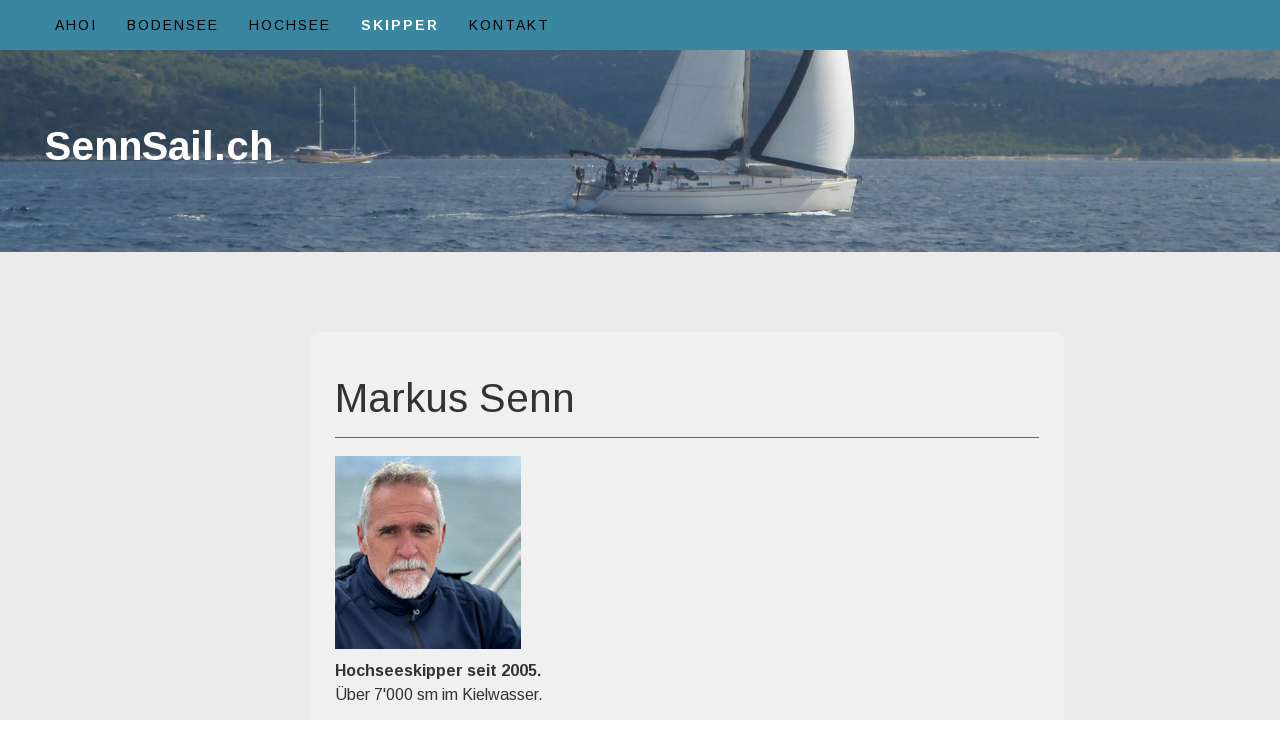

--- FILE ---
content_type: text/html; charset=UTF-8
request_url: https://www.sennsail.ch/skipper/
body_size: 8727
content:
<!DOCTYPE html>
<html lang="de-DE"><head>
    <meta charset="utf-8"/>
    <link rel="dns-prefetch preconnect" href="https://u.jimcdn.com/" crossorigin="anonymous"/>
<link rel="dns-prefetch preconnect" href="https://assets.jimstatic.com/" crossorigin="anonymous"/>
<link rel="dns-prefetch preconnect" href="https://image.jimcdn.com" crossorigin="anonymous"/>
<link rel="dns-prefetch preconnect" href="https://fonts.jimstatic.com" crossorigin="anonymous"/>
<meta name="viewport" content="width=device-width, initial-scale=1"/>
<meta http-equiv="X-UA-Compatible" content="IE=edge"/>
<meta name="description" content=""/>
<meta name="robots" content="index, follow, archive"/>
<meta property="st:section" content=""/>
<meta name="generator" content="Jimdo Creator"/>
<meta name="twitter:title" content="Markus Senn"/>
<meta name="twitter:description" content="Hochseeskipper seit 2005. Über 7'000 sm im Kielwasser. Mitglied: SSCRo Segel Sport Club Romanshorn (Präsident seit 19.9.2014) www.sscro.com CCS Cruising Club Schweiz Swiss Sailing Nautische Ausbildung / Lizenzen: 31.07.1997 Kroatisches Küstenpatent 03.07.2003 D Schein Segelschiff binnen 03.09.2005 A Schein Motorboot binnen 12.11.2005 Skipperkurs CCS 02.11.2007 Überführung Mallorca &amp;gt; Gibraltar &amp;gt; Lanzarote 18.01.2008 Funk-Ausweis SRC 28.01.2008 CCS Hochseeausweis 17.05.2008 Manövertörn Einrumpf, Kroatien 12.10.2013 Manövertörn Katamaran, Kroatien Eigenes Segelschiff (Hanse 355) auf dem Bodensee (Romanshorn)."/>
<meta name="twitter:card" content="summary_large_image"/>
<meta property="og:url" content="http://www.sennsail.ch/skipper/"/>
<meta property="og:title" content="Markus Senn"/>
<meta property="og:description" content="Hochseeskipper seit 2005. Über 7'000 sm im Kielwasser. Mitglied: SSCRo Segel Sport Club Romanshorn (Präsident seit 19.9.2014) www.sscro.com CCS Cruising Club Schweiz Swiss Sailing Nautische Ausbildung / Lizenzen: 31.07.1997 Kroatisches Küstenpatent 03.07.2003 D Schein Segelschiff binnen 03.09.2005 A Schein Motorboot binnen 12.11.2005 Skipperkurs CCS 02.11.2007 Überführung Mallorca &amp;gt; Gibraltar &amp;gt; Lanzarote 18.01.2008 Funk-Ausweis SRC 28.01.2008 CCS Hochseeausweis 17.05.2008 Manövertörn Einrumpf, Kroatien 12.10.2013 Manövertörn Katamaran, Kroatien Eigenes Segelschiff (Hanse 355) auf dem Bodensee (Romanshorn)."/>
<meta property="og:type" content="website"/>
<meta property="og:locale" content="de_DE"/>
<meta property="og:site_name" content="SennSail"/>
<meta name="twitter:image" content="https://image.jimcdn.com/app/cms/image/transf/none/path/sf99c31700fb0cdcc/image/i8343db35eb082917/version/1750150261/image.jpg"/>
<meta property="og:image" content="https://image.jimcdn.com/app/cms/image/transf/none/path/sf99c31700fb0cdcc/image/i8343db35eb082917/version/1750150261/image.jpg"/>
<meta property="og:image:width" content="1659"/>
<meta property="og:image:height" content="1146"/>
<meta property="og:image:secure_url" content="https://image.jimcdn.com/app/cms/image/transf/none/path/sf99c31700fb0cdcc/image/i8343db35eb082917/version/1750150261/image.jpg"/><title>Markus Senn - SennSail</title>
<link rel="shortcut icon" href="https://u.jimcdn.com/cms/o/sf99c31700fb0cdcc/img/favicon.png?t=1388179564"/>
    <link rel="alternate" type="application/rss+xml" title="Blog" href="https://www.sennsail.ch/rss/blog"/>    
<link rel="canonical" href="https://www.sennsail.ch/skipper/"/>

        <script src="https://assets.jimstatic.com/ckies.js.7c38a5f4f8d944ade39b.js"></script>

        <script src="https://assets.jimstatic.com/cookieControl.js.b05bf5f4339fa83b8e79.js"></script>
    <script>window.CookieControlSet.setToOff();</script>

    <style>html,body{margin:0}.hidden{display:none}.n{padding:5px}#cc-website-title a {text-decoration: none}.cc-m-image-align-1{text-align:left}.cc-m-image-align-2{text-align:right}.cc-m-image-align-3{text-align:center}</style>

        <link href="https://u.jimcdn.com/cms/o/sf99c31700fb0cdcc/layout/dm_de25110458a173626cda4d84d1186bd3/css/layout.css?t=1713274442" rel="stylesheet" type="text/css" id="jimdo_layout_css"/>
<script>     /* <![CDATA[ */     /*!  loadCss [c]2014 @scottjehl, Filament Group, Inc.  Licensed MIT */     window.loadCSS = window.loadCss = function(e,n,t){var r,l=window.document,a=l.createElement("link");if(n)r=n;else{var i=(l.body||l.getElementsByTagName("head")[0]).childNodes;r=i[i.length-1]}var o=l.styleSheets;a.rel="stylesheet",a.href=e,a.media="only x",r.parentNode.insertBefore(a,n?r:r.nextSibling);var d=function(e){for(var n=a.href,t=o.length;t--;)if(o[t].href===n)return e.call(a);setTimeout(function(){d(e)})};return a.onloadcssdefined=d,d(function(){a.media=t||"all"}),a};     window.onloadCSS = function(n,o){n.onload=function(){n.onload=null,o&&o.call(n)},"isApplicationInstalled"in navigator&&"onloadcssdefined"in n&&n.onloadcssdefined(o)}     /* ]]> */ </script>     <script>
// <![CDATA[
onloadCSS(loadCss('https://assets.jimstatic.com/web.css.cba479cb7ca5b5a1cac2a1ff8a34b9db.css') , function() {
    this.id = 'jimdo_web_css';
});
// ]]>
</script>
<link href="https://assets.jimstatic.com/web.css.cba479cb7ca5b5a1cac2a1ff8a34b9db.css" rel="preload" as="style"/>
<noscript>
<link href="https://assets.jimstatic.com/web.css.cba479cb7ca5b5a1cac2a1ff8a34b9db.css" rel="stylesheet"/>
</noscript>
    <script>
    //<![CDATA[
        var jimdoData = {"isTestserver":false,"isLcJimdoCom":false,"isJimdoHelpCenter":false,"isProtectedPage":false,"cstok":"","cacheJsKey":"7093479d026ccfbb48d2a101aeac5fbd70d2cc12","cacheCssKey":"7093479d026ccfbb48d2a101aeac5fbd70d2cc12","cdnUrl":"https:\/\/assets.jimstatic.com\/","minUrl":"https:\/\/assets.jimstatic.com\/app\/cdn\/min\/file\/","authUrl":"https:\/\/a.jimdo.com\/","webPath":"https:\/\/www.sennsail.ch\/","appUrl":"https:\/\/a.jimdo.com\/","cmsLanguage":"de_DE","isFreePackage":false,"mobile":false,"isDevkitTemplateUsed":true,"isTemplateResponsive":true,"websiteId":"sf99c31700fb0cdcc","pageId":1070973076,"packageId":3,"shop":{"deliveryTimeTexts":{"1":"1 - 3 Tage Lieferzeit","2":"3 - 5 Tage Lieferzeit","3":"5 - 8 Tage Lieferzeit"},"checkoutButtonText":"Ausgew\u00e4hlt","isReady":false,"currencyFormat":{"pattern":"\u00a4 #,##0.00;\u00a4-#,##0.00","convertedPattern":"$ #,##0.00","symbols":{"GROUPING_SEPARATOR":" ","DECIMAL_SEPARATOR":".","CURRENCY_SYMBOL":"CHF"}},"currencyLocale":"de_CH"},"tr":{"gmap":{"searchNotFound":"Die angegebene Adresse konnte nicht gefunden werden.","routeNotFound":"Die Anfahrtsroute konnte nicht berechnet werden. M\u00f6gliche Gr\u00fcnde: Die Startadresse ist zu ungenau oder zu weit von der Zieladresse entfernt."},"shop":{"checkoutSubmit":{"next":"N\u00e4chster Schritt","wait":"Bitte warten"},"paypalError":"Da ist leider etwas schiefgelaufen. Bitte versuche es erneut!","cartBar":"Zum Warenkorb","maintenance":"Dieser Shop ist vor\u00fcbergehend leider nicht erreichbar. Bitte probieren Sie es sp\u00e4ter noch einmal.","addToCartOverlay":{"productInsertedText":"Der Artikel wurde dem Warenkorb hinzugef\u00fcgt.","continueShoppingText":"Weiter einkaufen","reloadPageText":"neu laden"},"notReadyText":"Dieser Shop ist noch nicht vollst\u00e4ndig eingerichtet.","numLeftText":"Mehr als {:num} Exemplare dieses Artikels sind z.Z. leider nicht verf\u00fcgbar.","oneLeftText":"Es ist leider nur noch ein Exemplar dieses Artikels verf\u00fcgbar."},"common":{"timeout":"Es ist ein Fehler aufgetreten. Die von dir ausgew\u00e4hlte Aktion wurde abgebrochen. Bitte versuche es in ein paar Minuten erneut."},"form":{"badRequest":"Es ist ein Fehler aufgetreten: Die Eingaben konnten leider nicht \u00fcbermittelt werden. Bitte versuche es sp\u00e4ter noch einmal!"}},"jQuery":"jimdoGen002","isJimdoMobileApp":false,"bgConfig":{"id":19024476,"type":"picture","options":{"fixed":true},"images":[{"id":5395135576,"url":"https:\/\/image.jimcdn.com\/app\/cms\/image\/transf\/dimension=2000x1500:format=jpg\/path\/sf99c31700fb0cdcc\/backgroundarea\/ida432cd4707c06e3\/version\/1487705110\/image.jpg","altText":"","focalPointX":64.0833435059000038336307625286281108856201171875,"focalPointY":97.1084410886000028995113098062574863433837890625}]},"bgFullscreen":null,"responsiveBreakpointLandscape":767,"responsiveBreakpointPortrait":480,"copyableHeadlineLinks":false,"tocGeneration":false,"googlemapsConsoleKey":false,"loggingForAnalytics":false,"loggingForPredefinedPages":false,"isFacebookPixelIdEnabled":false,"userAccountId":"d5a9d35c-b908-47c0-a348-bf71097c0bc8"};
    // ]]>
</script>

     <script> (function(window) { 'use strict'; var regBuff = window.__regModuleBuffer = []; var regModuleBuffer = function() { var args = [].slice.call(arguments); regBuff.push(args); }; if (!window.regModule) { window.regModule = regModuleBuffer; } })(window); </script>
    <script src="https://assets.jimstatic.com/web.js.24f3cfbc36a645673411.js" async="true"></script>
    <script src="https://assets.jimstatic.com/at.js.62588d64be2115a866ce.js"></script>
        <script src="https://api.dmp.jimdo-server.com/designs/352/versions/2.0/assets/js/headroom.js" async="true"></script>
        <meta name="google-site-verification" content="C_68OHeLd_NH_nhjbkP55HaFO4NCgzq6ywuvvX9gJIE"/>
    
</head>

<body class="body cc-page j-m-gallery-styles j-m-video-styles j-m-hr-styles j-m-header-styles j-m-text-styles j-m-emotionheader-styles j-m-htmlCode-styles j-m-rss-styles j-m-form-styles-disabled j-m-table-styles j-m-textWithImage-styles j-m-downloadDocument-styles j-m-imageSubtitle-styles j-m-flickr-styles j-m-googlemaps-styles j-m-blogSelection-styles-disabled j-m-comment-styles j-m-jimdo-styles j-m-profile-styles j-m-guestbook-styles j-m-promotion-styles j-m-twitter-styles j-m-hgrid-styles j-m-shoppingcart-styles j-m-catalog-styles j-m-product-styles-disabled j-m-facebook-styles j-m-sharebuttons-styles j-m-formnew-styles-disabled j-m-callToAction-styles j-m-turbo-styles j-m-spacing-styles j-m-googleplus-styles j-m-dummy-styles j-m-search-styles j-m-booking-styles j-m-socialprofiles-styles j-footer-styles cc-pagemode-default cc-content-parent" id="page-1070973076">

<div id="cc-inner" class="cc-content-parent">

<!-- _navigation.sass -->
<input type="checkbox" id="jtpl-mobile-navigation__checkbox" class="jtpl-mobile-navigation__checkbox"/><!-- END _navigation.sass --><!-- _main.sass --><div class="jtpl-main cc-content-parent">

  <!-- _background-area.sass -->
  <div class="jtpl-background-area" background-area="fullscreen"></div>
  <!-- END _background-area.sass -->

  <!-- _mobile-navigation.sass -->
  <nav class="jtpl-mobile-navigation"><label for="jtpl-mobile-navigation__checkbox" class="jtpl-mobile-navigation__label navigation-colors navigation-colors--transparency">
      <span class="jtpl-mobile-navigation__borders navigation-colors__menu-icon"></span>
    </label>

    <div class="jtpl-mobile-navigation__inner navigation-colors navigation-colors--transparency">
      <div data-container="navigation"><div class="j-nav-variant-nested"><ul class="cc-nav-level-0 j-nav-level-0"><li id="cc-nav-view-1070967076" class="jmd-nav__list-item-0 j-nav-has-children"><a href="/" data-link-title="Ahoi">Ahoi</a><span data-navi-toggle="cc-nav-view-1070967076" class="jmd-nav__toggle-button"></span><ul class="cc-nav-level-1 j-nav-level-1"><li id="cc-nav-view-1694904176" class="jmd-nav__list-item-1"><a href="/ahoi/2024-blog/" data-link-title="2024 Blog">2024 Blog</a></li><li id="cc-nav-view-1692908376" class="jmd-nav__list-item-1"><a href="/ahoi/2023-blog/" data-link-title="2023 Blog">2023 Blog</a></li><li id="cc-nav-view-1690980776" class="jmd-nav__list-item-1"><a href="/ahoi/2022-blog/" data-link-title="2022 Blog">2022 Blog</a></li><li id="cc-nav-view-1687607476" class="jmd-nav__list-item-1"><a href="/ahoi/2021-blog/" data-link-title="2021 Blog">2021 Blog</a></li><li id="cc-nav-view-1684208276" class="jmd-nav__list-item-1"><a href="/ahoi/2020-blog/" data-link-title="2020 Blog">2020 Blog</a></li><li id="cc-nav-view-1675323876" class="jmd-nav__list-item-1"><a href="/ahoi/2019-blog/" data-link-title="2019 Blog">2019 Blog</a></li><li id="cc-nav-view-1639558776" class="jmd-nav__list-item-1"><a href="/ahoi/2019-karthagos-blog/" data-link-title="2019 Karthagos Blog">2019 Karthagos Blog</a></li></ul></li><li id="cc-nav-view-1139524776" class="jmd-nav__list-item-0 j-nav-has-children"><a href="/bodensee/" data-link-title="Bodensee">Bodensee</a><span data-navi-toggle="cc-nav-view-1139524776" class="jmd-nav__toggle-button"></span><ul class="cc-nav-level-1 j-nav-level-1"><li id="cc-nav-view-1683659676" class="jmd-nav__list-item-1"><a href="/bodensee/anreise/" data-link-title="Anreise">Anreise</a></li><li id="cc-nav-view-1683659576" class="jmd-nav__list-item-1"><a href="/bodensee/impressionen/" data-link-title="Impressionen">Impressionen</a></li><li id="cc-nav-view-1683659476" class="jmd-nav__list-item-1"><a href="/bodensee/preise/" data-link-title="Preise">Preise</a></li><li id="cc-nav-view-1683164976" class="jmd-nav__list-item-1"><a href="/bodensee/termine/" data-link-title="Termine">Termine</a></li></ul></li><li id="cc-nav-view-1061068876" class="jmd-nav__list-item-0 j-nav-has-children"><a href="/hochsee/" data-link-title="Hochsee">Hochsee</a><span data-navi-toggle="cc-nav-view-1061068876" class="jmd-nav__toggle-button"></span><ul class="cc-nav-level-1 j-nav-level-1"><li id="cc-nav-view-1695522576" class="jmd-nav__list-item-1"><a href="/hochsee/2026-sizilien/" data-link-title="2026 Sizilien">2026 Sizilien</a></li><li id="cc-nav-view-1693080976" class="jmd-nav__list-item-1"><a href="/hochsee/2025-calanques-de-marseille/" data-link-title="2025 Calanques de Marseille">2025 Calanques de Marseille</a></li><li id="cc-nav-view-1605336976" class="jmd-nav__list-item-1"><a href="/hochsee/2018-karibik-reiseblog/" data-link-title="2018 Karibik  Reiseblog">2018 Karibik  Reiseblog</a></li><li id="cc-nav-view-1568867776" class="jmd-nav__list-item-1"><a href="/hochsee/2017-kanaren/" data-link-title="2017 Kanaren">2017 Kanaren</a></li><li id="cc-nav-view-1462728576" class="jmd-nav__list-item-1"><a href="/hochsee/2017-turkey/" data-link-title="2017 Turkey">2017 Turkey</a></li><li id="cc-nav-view-1500351676" class="jmd-nav__list-item-1"><a href="/hochsee/2016-kroatien/" data-link-title="2016 Kroatien">2016 Kroatien</a></li><li id="cc-nav-view-1462728176" class="jmd-nav__list-item-1"><a href="/hochsee/2016-sardinien-korsika-reisebericht/" data-link-title="2016 Sardinien / Korsika, Reisebericht">2016 Sardinien / Korsika, Reisebericht</a></li><li id="cc-nav-view-1462728376" class="jmd-nav__list-item-1"><a href="/hochsee/2016-sardinien-korsika-revier/" data-link-title="2016 Sardinien / Korsika, Revier">2016 Sardinien / Korsika, Revier</a></li><li id="cc-nav-view-1401920376" class="jmd-nav__list-item-1"><a href="/hochsee/2014-karibik/" data-link-title="2014 Karibik">2014 Karibik</a></li><li id="cc-nav-view-1402539976" class="jmd-nav__list-item-1"><a href="/hochsee/2014-turkey/" data-link-title="2014 Turkey">2014 Turkey</a></li><li id="cc-nav-view-1400056476" class="jmd-nav__list-item-1"><a href="/hochsee/2014-schottland/" data-link-title="2014 Schottland">2014 Schottland</a></li><li id="cc-nav-view-1399571976" class="jmd-nav__list-item-1"><a href="/hochsee/2013-dänische-südsee/" data-link-title="2013 Dänische Südsee">2013 Dänische Südsee</a></li><li id="cc-nav-view-1405900076" class="jmd-nav__list-item-1"><a href="/hochsee/2013-venedig/" data-link-title="2013 Venedig">2013 Venedig</a></li><li id="cc-nav-view-1399571376" class="jmd-nav__list-item-1"><a href="/hochsee/2012-griechenland/" data-link-title="2012 Griechenland">2012 Griechenland</a></li><li id="cc-nav-view-1405894076" class="jmd-nav__list-item-1"><a href="/hochsee/2012-sardinien-korsika/" data-link-title="2012 Sardinien/Korsika">2012 Sardinien/Korsika</a></li><li id="cc-nav-view-1405893976" class="jmd-nav__list-item-1"><a href="/hochsee/2012-kanaren/" data-link-title="2012 Kanaren">2012 Kanaren</a></li><li id="cc-nav-view-1399571476" class="jmd-nav__list-item-1"><a href="/hochsee/2011-croatia-coast-cup/" data-link-title="2011 Croatia Coast Cup">2011 Croatia Coast Cup</a></li><li id="cc-nav-view-1405893876" class="jmd-nav__list-item-1"><a href="/hochsee/2011-schweden-finnland/" data-link-title="2011 Schweden/Finnland">2011 Schweden/Finnland</a></li><li id="cc-nav-view-1405893776" class="jmd-nav__list-item-1"><a href="/hochsee/2011-kanaren/" data-link-title="2011 Kanaren">2011 Kanaren</a></li><li id="cc-nav-view-1399571676" class="jmd-nav__list-item-1"><a href="/hochsee/2010-südtürkei/" data-link-title="2010 Südtürkei">2010 Südtürkei</a></li><li id="cc-nav-view-1405893676" class="jmd-nav__list-item-1"><a href="/hochsee/2010-sizilien/" data-link-title="2010 Sizilien">2010 Sizilien</a></li><li id="cc-nav-view-1402560476" class="jmd-nav__list-item-1"><a href="/hochsee/2009-kroatien/" data-link-title="2009 Kroatien">2009 Kroatien</a></li><li id="cc-nav-view-1399571876" class="jmd-nav__list-item-1"><a href="/hochsee/2008-schottland/" data-link-title="2008 Schottland">2008 Schottland</a></li></ul></li><li id="cc-nav-view-1070973076" class="jmd-nav__list-item-0 cc-nav-current j-nav-current jmd-nav__item--current"><a href="/skipper/" data-link-title="Skipper" class="cc-nav-current j-nav-current jmd-nav__link--current">Skipper</a></li><li id="cc-nav-view-1061069376" class="jmd-nav__list-item-0"><a href="/kontakt/" data-link-title="Kontakt">Kontakt</a></li></ul></div></div>
    </div>
  </nav><!-- END _mobile-navigation.sass --><!-- _navigation.sass --><nav class="jtpl-navigation navigation-colors"><div class="jtpl-navigation__inner alignment-options navigation-alignment">
      <div data-container="navigation"><div class="j-nav-variant-nested"><ul class="cc-nav-level-0 j-nav-level-0"><li id="cc-nav-view-1070967076" class="jmd-nav__list-item-0 j-nav-has-children"><a href="/" data-link-title="Ahoi">Ahoi</a><span data-navi-toggle="cc-nav-view-1070967076" class="jmd-nav__toggle-button"></span></li><li id="cc-nav-view-1139524776" class="jmd-nav__list-item-0 j-nav-has-children"><a href="/bodensee/" data-link-title="Bodensee">Bodensee</a><span data-navi-toggle="cc-nav-view-1139524776" class="jmd-nav__toggle-button"></span></li><li id="cc-nav-view-1061068876" class="jmd-nav__list-item-0 j-nav-has-children"><a href="/hochsee/" data-link-title="Hochsee">Hochsee</a><span data-navi-toggle="cc-nav-view-1061068876" class="jmd-nav__toggle-button"></span></li><li id="cc-nav-view-1070973076" class="jmd-nav__list-item-0 cc-nav-current j-nav-current jmd-nav__item--current"><a href="/skipper/" data-link-title="Skipper" class="cc-nav-current j-nav-current jmd-nav__link--current">Skipper</a></li><li id="cc-nav-view-1061069376" class="jmd-nav__list-item-0"><a href="/kontakt/" data-link-title="Kontakt">Kontakt</a></li></ul></div></div>
    </div>
  </nav><!-- END _navigation.sass --><!-- _header.sass --><div class="jtpl-header" background-area="stripe" background-area-default="">
    <div class="jtpl-header-inner alignment-options">
      <div class="jtpl-logo">
        
      </div>
      <div id="cc-website-title" class="cc-single-module-element"><div id="cc-m-8345176176" class="j-module n j-header"><a href="https://www.sennsail.ch/"><span class="cc-within-single-module-element j-website-title-content" id="cc-m-header-8345176176">SennSail.ch</span></a></div></div>
    </div>
  </div>
  <!-- END _header.sass -->

  <!-- _section-main.sass -->
  <div class="jtpl-section flex-background-options cc-content-parent">
    <div class="jtpl-section-main alignment-options cc-content-parent">

      <div class="jtpl-content content-options cc-content-parent">
        <!-- _breadcrumb.sass -->
        <nav class="jtpl-breadcrumb breadcrumb-options"><div data-container="navigation"><div class="j-nav-variant-breadcrumb"><ol itemscope="true" itemtype="http://schema.org/BreadcrumbList"><li itemscope="true" itemprop="itemListElement" itemtype="http://schema.org/ListItem" class="cc-nav-current j-nav-current"><a href="/skipper/" data-link-title="Skipper" itemprop="item" class="cc-nav-current j-nav-current"><span itemprop="name">Skipper</span></a><meta itemprop="position" content="1"/></li></ol></div></div>
        </nav><!-- END _breadcrumb.sass --><div id="content_area" data-container="content"><div id="content_start"></div>
        
        <div id="cc-matrix-1339049176"><div id="cc-m-5910603376" class="j-module n j-header "><h1 class="" id="cc-m-header-5910603376">Markus Senn</h1></div><div id="cc-m-8380356976" class="j-module n j-hr ">    <hr/>
</div><div id="cc-m-9448948076" class="j-module n j-imageSubtitle "><figure class="cc-imagewrapper cc-m-image-align-1">
<a href="javascript:;" rel="lightbox" data-href="https://image.jimcdn.com/app/cms/image/transf/dimension=origxorig:format=jpg/path/sf99c31700fb0cdcc/image/i520fc34730834049/version/1732776748/image.jpg"><img srcset="https://image.jimcdn.com/app/cms/image/transf/dimension=186x10000:format=jpg/path/sf99c31700fb0cdcc/image/i520fc34730834049/version/1732776748/image.jpg 186w, https://image.jimcdn.com/app/cms/image/transf/dimension=320x10000:format=jpg/path/sf99c31700fb0cdcc/image/i520fc34730834049/version/1732776748/image.jpg 320w, https://image.jimcdn.com/app/cms/image/transf/dimension=372x10000:format=jpg/path/sf99c31700fb0cdcc/image/i520fc34730834049/version/1732776748/image.jpg 372w" sizes="(min-width: 186px) 186px, 100vw" id="cc-m-imagesubtitle-image-9448948076" src="https://image.jimcdn.com/app/cms/image/transf/dimension=186x10000:format=jpg/path/sf99c31700fb0cdcc/image/i520fc34730834049/version/1732776748/image.jpg" alt="" class="" data-src-width="985" data-src-height="1023" data-src="https://image.jimcdn.com/app/cms/image/transf/dimension=186x10000:format=jpg/path/sf99c31700fb0cdcc/image/i520fc34730834049/version/1732776748/image.jpg" data-image-id="6241105776"/></a>    

</figure>

<div class="cc-clear"></div>
<script id="cc-m-reg-9448948076">// <![CDATA[

    window.regModule("module_imageSubtitle", {"data":{"imageExists":true,"hyperlink":"","hyperlink_target":"","hyperlinkAsString":"","pinterest":"0","id":9448948076,"widthEqualsContent":"0","resizeWidth":"186","resizeHeight":194},"variant":"default","selector":"#cc-m-9448948076","id":9448948076});
// ]]>
</script></div><div id="cc-m-9448886976" class="j-module n j-text "><p>
    <strong>Hochseeskipper seit 2005.</strong>
</p>

<p>
    Über 7'000 sm im Kielwasser.
</p>

<p>
     
</p>

<p>
    <strong>Mitglied:</strong>
</p>

<ul>
    <li>SSCRo Segel Sport Club Romanshorn<br/>
        (Präsident seit 19.9.2014) <a title="www.sscro.com" href="http://www.sscro.com" target="_blank">www.sscro.com</a>
    </li>

    <li>CCS Cruising Club Schweiz
    </li>

    <li>Swiss Sailing
    </li>
</ul>

<p>
     
</p>

<p>
    <strong>Nautische Ausbildung / Lizenzen:</strong>
</p>

<p>
     
</p>

<p>
    31.07.1997 Kroatisches Küstenpatent
</p>

<p>
    03.07.2003 D Schein Segelschiff binnen
</p>

<p>
    03.09.2005 A Schein Motorboot binnen
</p>

<p>
    12.11.2005 Skipperkurs CCS
</p>

<p>
    <span style="font-size: 1em;">02.11.2007 Überführung  Mallorca &gt; Gibraltar &gt; Lanzarote</span>
</p>

<p>
    18.01.2008 Funk-Ausweis SRC
</p>

<p>
    28.01.2008 CCS Hochseeausweis
</p>

<p style="text-align: left;">
    17.05.2008 Manövertörn Einrumpf, Kroatien
</p>

<p style="text-align: left;">
    <span style="font-size: 1em;">12.10.2013 Manövertörn Katamaran, Kroatien</span>
</p>

<p style="text-align: left;">
     
</p>

<p>
     
</p>

<p>
    Eigenes Segelschiff (Hanse 355) auf dem Bodensee (Romanshorn).
</p></div><div id="cc-m-7154012776" class="j-module n j-hr ">    <hr/>
</div><div id="cc-m-8922193976" class="j-module n j-text "><p>
    <strong>Reviererfahrung: </strong>
</p>

<ul>
    <li>Kroatien
    </li>

    <li>Italien
    </li>

    <li>Griechenland
    </li>

    <li>Südtürkei
    </li>

    <li>Balearen
    </li>

    <li>Kanarische Inseln
    </li>

    <li>Dänemark
    </li>

    <li>Schweden
    </li>

    <li>Finnland
    </li>

    <li>Schottland
    </li>

    <li>Karibik (Winward Islands, Grenada)
    </li>

    <li>Südfrankreich
    </li>
</ul></div><div id="cc-m-9460503276" class="j-module n j-imageSubtitle "><figure class="cc-imagewrapper cc-m-image-align-1 cc-m-width-maxed">
<a href="javascript:;" rel="lightbox" data-href="https://image.jimcdn.com/app/cms/image/transf/dimension=origxorig:format=jpg/path/sf99c31700fb0cdcc/image/i8343db35eb082917/version/1750150261/image.jpg"><img srcset="https://image.jimcdn.com/app/cms/image/transf/dimension=320x10000:format=jpg/path/sf99c31700fb0cdcc/image/i8343db35eb082917/version/1750150261/image.jpg 320w, https://image.jimcdn.com/app/cms/image/transf/dimension=640x10000:format=jpg/path/sf99c31700fb0cdcc/image/i8343db35eb082917/version/1750150261/image.jpg 640w, https://image.jimcdn.com/app/cms/image/transf/dimension=704x10000:format=jpg/path/sf99c31700fb0cdcc/image/i8343db35eb082917/version/1750150261/image.jpg 704w, https://image.jimcdn.com/app/cms/image/transf/dimension=960x10000:format=jpg/path/sf99c31700fb0cdcc/image/i8343db35eb082917/version/1750150261/image.jpg 960w, https://image.jimcdn.com/app/cms/image/transf/dimension=1280x10000:format=jpg/path/sf99c31700fb0cdcc/image/i8343db35eb082917/version/1750150261/image.jpg 1280w, https://image.jimcdn.com/app/cms/image/transf/dimension=1408x10000:format=jpg/path/sf99c31700fb0cdcc/image/i8343db35eb082917/version/1750150261/image.jpg 1408w" sizes="(min-width: 704px) 704px, 100vw" id="cc-m-imagesubtitle-image-9460503276" src="https://image.jimcdn.com/app/cms/image/transf/dimension=704x10000:format=jpg/path/sf99c31700fb0cdcc/image/i8343db35eb082917/version/1750150261/image.jpg" alt="" class="" data-src-width="1659" data-src-height="1146" data-src="https://image.jimcdn.com/app/cms/image/transf/dimension=704x10000:format=jpg/path/sf99c31700fb0cdcc/image/i8343db35eb082917/version/1750150261/image.jpg" data-image-id="6251700376"/></a>    

</figure>

<div class="cc-clear"></div>
<script id="cc-m-reg-9460503276">// <![CDATA[

    window.regModule("module_imageSubtitle", {"data":{"imageExists":true,"hyperlink":"","hyperlink_target":"","hyperlinkAsString":"","pinterest":"0","id":9460503276,"widthEqualsContent":"1","resizeWidth":"704","resizeHeight":487},"variant":"default","selector":"#cc-m-9460503276","id":9460503276});
// ]]>
</script></div><div id="cc-m-7174536776" class="j-module n j-hr ">    <hr/>
</div><div id="cc-m-8922196576" class="j-module n j-text "><p>
    Beruflicher Werdegang:
</p>

<ul>
    <li>Lehre als Tiefbauzeichner
    </li>

    <li>Studium Bauingenieur HTL
    </li>

    <li>Nachdiplomstudium ganzheitliches<br/>
        Management HWV
    </li>

    <li>Eingetragen im REG A der SIA
    </li>
</ul>

<p>
     
</p>

<p>
    Geschäftsführer<br/>
    <strong>Ingenieurbüro Senn AG</strong>  <a href="http://www.ingsenn.ch" target="_blank">www.ingsenn.ch</a>
</p>

<p>
     
</p></div><div id="cc-m-7154012876" class="j-module n j-hr ">    <hr/>
</div></div>
        
        </div>
      </div>

      <!-- _section-aside.sass -->
      <aside class="jtpl-section-aside"><nav class="jtpl-subnavigation subnavigation-colors"><div data-container="navigation"><div class="j-nav-variant-nested"></div></div>
        </nav><div class="jtpl-sidebar sidebar-options">
          <div data-container="sidebar"><div id="cc-matrix-1327955876"></div></div>
        </div>
      </aside><!-- END _section-aside.sass -->
</div>
  </div>
  <!-- END _section-main.sass -->

  <!-- footer.sass -->
  <div class="jtpl-footer footer-options">
    <div class="jtpl-footer__inner alignment-options">
      <div id="contentfooter" data-container="footer">

    
    <div class="j-meta-links">
        <a href="/about/">Impressum</a> | <a href="//www.sennsail.ch/j/privacy">Datenschutz</a> | <a href="/sitemap/">Sitemap</a><br/>©SennSail    </div>

    <div class="j-admin-links">
            
    <span class="loggedout">
        <a rel="nofollow" id="login" href="/login">Anmelden</a>
    </span>

<span class="loggedin">
    <a rel="nofollow" id="logout" target="_top" href="https://cms.e.jimdo.com/app/cms/logout.php">
        Abmelden    </a>
    |
    <a rel="nofollow" id="edit" target="_top" href="https://a.jimdo.com/app/auth/signin/jumpcms/?page=1070973076">Bearbeiten</a>
</span>
        </div>

    
</div>

    </div>
  </div>
  <!-- END footer.sass -->

  <!-- _cart.sass -->
  <div class="jtpl-cart">
    
  </div>
  <!-- END _cart.sass -->

</div>
<!-- END _main.sass -->

</div>
    <ul class="cc-FloatingButtonBarContainer cc-FloatingButtonBarContainer-right hidden">

                    <!-- scroll to top button -->
            <li class="cc-FloatingButtonBarContainer-button-scroll">
                <a href="javascript:void(0);" title="Nach oben scrollen">
                    <span>Nach oben scrollen</span>
                </a>
            </li>
            <script>// <![CDATA[

    window.regModule("common_scrolltotop", []);
// ]]>
</script>    </ul>
    <script type="text/javascript">
//<![CDATA[
addAutomatedTracking('creator.website', track_anon);
//]]>
</script>
    
<div id="loginbox" class="hidden">

    <div id="loginbox-header">

    <a class="cc-close" title="Dieses Element zuklappen" href="#">zuklappen</a>

    <div class="c"></div>

</div>

<div id="loginbox-content">

        <div id="resendpw"></div>

        <div id="loginboxOuter"></div>
    </div>
</div>
<div id="loginbox-darklayer" class="hidden"></div>
<script>// <![CDATA[

    window.regModule("web_login", {"url":"https:\/\/www.sennsail.ch\/","pageId":1070973076});
// ]]>
</script>




</body>
</html>


--- FILE ---
content_type: text/css; charset=UTF-8
request_url: https://u.jimcdn.com/cms/o/sf99c31700fb0cdcc/layout/dm_de25110458a173626cda4d84d1186bd3/css/layout.css?t=1713274442
body_size: 6418
content:
@import url(https://fonts.jimstatic.com/css?family=Arimo:400,400italic,700,700italic&subset=latin,latin-ext,cyrillic);@import url("https://fonts.jimstatic.com/css?family=Arimo%3Aregular%7CArimo%3Aregular%7CArimo%3Aregular%7CArimo%3Aregular%7CArimo%3Aregular%7CArimo%3Aregular%7CArimo%3Aregular&subset=latin");.jtpl-mobile-navigation__borders:before, .jtpl-mobile-navigation__borders:after, .jtpl-mobile-navigation__checkbox:checked + .jtpl-main .jtpl-mobile-navigation__borders:before, .jtpl-mobile-navigation__checkbox:checked + .jtpl-main .jtpl-mobile-navigation__borders:after, .jtpl-mobile-navigation__borders, .jtpl-mobile-navigation__checkbox:checked + .jtpl-main .jtpl-mobile-navigation__borders{border-radius:1000px;border-top-style:solid;display:block}.jtpl-mobile-navigation__borders:before, .jtpl-mobile-navigation__borders:after, .jtpl-mobile-navigation__checkbox:checked + .jtpl-main .jtpl-mobile-navigation__borders:before, .jtpl-mobile-navigation__checkbox:checked + .jtpl-main .jtpl-mobile-navigation__borders:after{content:'';position:absolute;width:100%}.jtpl-mobile-navigation__checkbox:checked + .jtpl-main .jtpl-mobile-navigation__borders:before, .jtpl-mobile-navigation__checkbox:checked + .jtpl-main .jtpl-mobile-navigation__borders:after{-ms-transform-origin:center center;transform-origin:center center}.jtpl-mobile-navigation__inner .jmd-nav__toggle-button{box-sizing:border-box}.jtpl-mobile-navigation__inner .jmd-nav__toggle-button:before, .jtpl-mobile-navigation__inner .jmd-nav__toggle-button:after{clear:both;content:"";display:table}fieldset{border:0;margin:0;padding:0}figure,p{margin:0}a:link img,
a:visited
img{border:0}html{font-size:62.5%;-webkit-text-size-adjust:100%;-ms-text-size-adjust:100%}.jtpl-main{font-size:16px;line-height:1.5}.j-module h1, .j-module h2, .j-module .j-rss h1, .j-rss .j-module h1, .j-module h3, .j-module .j-rss .rssFeedTitle, .j-rss .j-module .rssFeedTitle, .j-module h4,
.j-static-page h1,
.j-static-page h2,
.j-static-page .j-rss h1, .j-rss
.j-static-page h1,
.j-static-page h3,
.j-static-page .j-rss .rssFeedTitle, .j-rss
.j-static-page .rssFeedTitle,
.j-static-page
h4{word-wrap:break-word}.j-module h1,
.j-module .j-website-title-content,
.j-static-page h1,
.j-static-page .j-website-title-content{word-wrap:break-word}@media (max-width: 767px){.j-module h1,
.j-module .j-website-title-content,
.j-static-page h1,
.j-static-page .j-website-title-content{font-size:30px !important}}@media (max-width: 767px){.j-module h2, .j-module .j-rss h1, .j-rss .j-module h1,
.j-static-page h2,
.j-static-page .j-rss h1, .j-rss
.j-static-page
h1{font-size:26px !important}}@media (max-width: 767px){.j-module h3, .j-module .j-rss .rssFeedTitle, .j-rss .j-module .rssFeedTitle,
.j-static-page h3,
.j-static-page .j-rss .rssFeedTitle, .j-rss
.j-static-page
.rssFeedTitle{font-size:22px !important}}@media (max-width: 767px){.j-module .cc-shop-product-desc h4,
.j-static-page .cc-shop-product-desc
h4{font-size:19px !important}}.j-module a:link,
.j-module a:visited,
.jtpl-footer a:link,
.jtpl-footer a:visited,
.jtpl-static-page a:link,
.jtpl-static-page a:visited{color:#3986A0;transition:color 0.3s ease-in}.j-module a:link img,
.j-module a:visited img,
.jtpl-footer a:link img,
.jtpl-footer a:visited img,
.jtpl-static-page a:link img,
.jtpl-static-page a:visited
img{border:0}.j-module a:hover,
.j-module a:active,
.j-module a:focus,
.jtpl-footer a:hover,
.jtpl-footer a:active,
.jtpl-footer a:focus,
.jtpl-static-page a:hover,
.jtpl-static-page a:active,
.jtpl-static-page a:focus{color:#81817e}.j-static-page h1, .j-static-page h2, .j-static-page .j-rss h1, .j-rss .j-static-page h1, .j-static-page h3, .j-static-page .j-rss .rssFeedTitle, .j-rss .j-static-page .rssFeedTitle, .j-static-page h4,
.jtpl-footer h1,
.jtpl-footer h2,
.jtpl-footer .j-rss h1, .j-rss
.jtpl-footer h1,
.jtpl-footer h3,
.jtpl-footer .j-rss .rssFeedTitle, .j-rss
.jtpl-footer .rssFeedTitle,
.jtpl-footer h4,
.j-module h1,
.j-module h2,
.j-module .j-rss h1, .j-rss
.j-module h1,
.j-module h3,
.j-module .j-rss .rssFeedTitle, .j-rss
.j-module .rssFeedTitle,
.j-module
h4{margin:0}.j-static-page h1,
.jtpl-footer h1,
.j-module
h1{font-size:40px;font-size:4rem;line-height:1.05}.j-static-page h2, .j-static-page .j-rss h1, .j-rss .j-static-page h1,
.jtpl-footer h2,
.jtpl-footer .j-rss h1, .j-rss
.jtpl-footer h1,
.j-module h2,
.j-module .j-rss h1, .j-rss
.j-module
h1{font-size:32px;font-size:3.2rem;line-height:1.25}.j-static-page h3, .j-static-page .j-rss .rssFeedTitle, .j-rss .j-static-page .rssFeedTitle,
.jtpl-footer h3,
.jtpl-footer .j-rss .rssFeedTitle, .j-rss
.jtpl-footer .rssFeedTitle,
.j-module h3,
.j-module .j-rss .rssFeedTitle, .j-rss
.j-module
.rssFeedTitle{font-size:24px;font-size:2.4rem;line-height:1.25}.jtpl-main{font-size:16px;line-height:1.5;font-family:"Arimo",Helvetica,Arial,sans-serif;color:#333332}.j-product .cc-shop-addtocard, .skiptoform a:link,
.skiptoform a:visited, .blogselection .blogreadmore,
.blogselection .comment, .j-comment input[type="submit"], .commententry input[type="submit"], .j-downloadDocument .cc-m-download-link, .j-formnew input[type="submit"], .j-newsletterbox input[type="submit"], .j-rss br + a[target="_blank"], .j-googlemaps .cc-map-route-submit button, .j-callToAction .j-calltoaction-link-style-1, .j-callToAction .j-calltoaction-link-style-2, .j-callToAction .j-calltoaction-link-style-3,.j-checkout__button{box-sizing:border-box;margin:15px
0;padding:10px
15px;display:inline-block;font-family:inherit;text-align:center;font-size:16px;font-size:1.6rem;line-height:1.5;border:1px
solid #3986A0;cursor:pointer}.j-product .cc-shop-addtocard:link, .skiptoform a:link, .blogselection .blogreadmore:link,
.blogselection .comment:link, .j-comment input[type="submit"]:link, .commententry input[type="submit"]:link, .j-downloadDocument .cc-m-download-link:link, .j-formnew input[type="submit"]:link, .j-newsletterbox input[type="submit"]:link, .j-rss br + a[target="_blank"]:link, .j-googlemaps .cc-map-route-submit button:link, .j-callToAction .j-calltoaction-link-style-1:link, .j-callToAction .j-calltoaction-link-style-2:link, .j-callToAction .j-calltoaction-link-style-3:link, .j-checkout__button:link, .j-product .cc-shop-addtocard:visited,
.skiptoform a:visited, .blogselection .blogreadmore:visited,
.blogselection .comment:visited, .j-comment input[type="submit"]:visited, .commententry input[type="submit"]:visited, .j-downloadDocument .cc-m-download-link:visited, .j-formnew input[type="submit"]:visited, .j-newsletterbox input[type="submit"]:visited, .j-rss br + a[target="_blank"]:visited, .j-googlemaps .cc-map-route-submit button:visited, .j-callToAction .j-calltoaction-link-style-1:visited, .j-callToAction .j-calltoaction-link-style-2:visited, .j-callToAction .j-calltoaction-link-style-3:visited,.j-checkout__button:visited{color:white;text-decoration:none;background-color:#3986A0;transition:background-color 0.3s ease-out, border-color 0.3s ease-out, color 0.3s ease-out}.j-product .cc-shop-addtocard:hover, .skiptoform a:hover:link,
.skiptoform a:hover:visited, .blogselection .blogreadmore:hover,
.blogselection .comment:hover, .j-comment input[type="submit"]:hover, .commententry input[type="submit"]:hover, .j-downloadDocument .cc-m-download-link:hover, .j-formnew input[type="submit"]:hover, .j-newsletterbox input[type="submit"]:hover, .j-rss br + a[target="_blank"]:hover, .j-googlemaps .cc-map-route-submit button:hover, .j-callToAction .j-calltoaction-link-style-1:hover, .j-callToAction .j-calltoaction-link-style-2:hover, .j-callToAction .j-calltoaction-link-style-3:hover, .j-checkout__button:hover, .j-product .cc-shop-addtocard:active, .skiptoform a:active:link,
.skiptoform a:active:visited, .blogselection .blogreadmore:active,
.blogselection .comment:active, .j-comment input[type="submit"]:active, .commententry input[type="submit"]:active, .j-downloadDocument .cc-m-download-link:active, .j-formnew input[type="submit"]:active, .j-newsletterbox input[type="submit"]:active, .j-rss br + a[target="_blank"]:active, .j-googlemaps .cc-map-route-submit button:active, .j-callToAction .j-calltoaction-link-style-1:active, .j-callToAction .j-calltoaction-link-style-2:active, .j-callToAction .j-calltoaction-link-style-3:active, .j-checkout__button:active, .j-product .cc-shop-addtocard:focus, .skiptoform a:focus:link,
.skiptoform a:focus:visited, .blogselection .blogreadmore:focus,
.blogselection .comment:focus, .j-comment input[type="submit"]:focus, .commententry input[type="submit"]:focus, .j-downloadDocument .cc-m-download-link:focus, .j-formnew input[type="submit"]:focus, .j-newsletterbox input[type="submit"]:focus, .j-rss br + a[target="_blank"]:focus, .j-googlemaps .cc-map-route-submit button:focus, .j-callToAction .j-calltoaction-link-style-1:focus, .j-callToAction .j-calltoaction-link-style-2:focus, .j-callToAction .j-calltoaction-link-style-3:focus,.j-checkout__button:focus{background-color:#5d5d5d;border-color:#5d5d5d;color:white}.j-comment textarea,
.j-comment input[type="text"],
.j-comment input[type="date"], .commententry textarea,
.commententry input[type="text"],
.commententry input[type="date"], .j-formnew .cc-m-form-view-sortable input[type="text"],
.j-formnew .cc-m-form-view-sortable input[type="date"],
.j-formnew .cc-m-form-view-sortable input[type="email"],
.j-formnew .cc-m-form-view-sortable textarea, .j-newsletterbox input[type="email"], .j-googlemaps .cc-map-route-start,.j-checkout__input-field{box-sizing:border-box;padding:10px;transition:border-color 0.3s ease-in-out;font-size:16px;font-size:1.6rem;line-height:1.5;background-color:white;border:1px
solid #333332;color:#333332;font-family:inherit;text-shadow:1px 1px 0 white}.j-comment textarea:hover,
.j-comment input[type="text"]:hover,
.j-comment input[type="date"]:hover, .commententry textarea:hover,
.commententry input[type="text"]:hover,
.commententry input[type="date"]:hover, .j-formnew .cc-m-form-view-sortable input[type="text"]:hover,
.j-formnew .cc-m-form-view-sortable input[type="date"]:hover,
.j-formnew .cc-m-form-view-sortable input[type="email"]:hover,
.j-formnew .cc-m-form-view-sortable textarea:hover, .j-newsletterbox input[type="email"]:hover, .j-googlemaps .cc-map-route-start:hover, .j-checkout__input-field:hover, .j-comment textarea:focus,
.j-comment input[type="text"]:focus,
.j-comment input[type="date"]:focus, .commententry textarea:focus,
.commententry input[type="text"]:focus,
.commententry input[type="date"]:focus, .j-formnew .cc-m-form-view-sortable input[type="text"]:focus,
.j-formnew .cc-m-form-view-sortable input[type="date"]:focus,
.j-formnew .cc-m-form-view-sortable input[type="email"]:focus,
.j-formnew .cc-m-form-view-sortable textarea:focus, .j-newsletterbox input[type="email"]:focus, .j-googlemaps .cc-map-route-start:focus, .j-checkout__input-field:focus, .j-comment textarea:active,
.j-comment input[type="text"]:active,
.j-comment input[type="date"]:active, .commententry textarea:active,
.commententry input[type="text"]:active,
.commententry input[type="date"]:active, .j-formnew .cc-m-form-view-sortable input[type="text"]:active,
.j-formnew .cc-m-form-view-sortable input[type="date"]:active,
.j-formnew .cc-m-form-view-sortable input[type="email"]:active,
.j-formnew .cc-m-form-view-sortable textarea:active, .j-newsletterbox input[type="email"]:active, .j-googlemaps .cc-map-route-start:active,.j-checkout__input-field:active{border-color:#3986A0;outline:none}.jtpl-breadcrumb a:link, .jtpl-footer__inner a:link, .jtpl-subnavigation a:link, .jtpl-breadcrumb a:visited, .jtpl-footer__inner a:visited, .jtpl-subnavigation a:visited{color:#3986A0;transition:color 0.3s ease-in}.jtpl-breadcrumb a:link img, .jtpl-footer__inner a:link img, .jtpl-subnavigation a:link img, .jtpl-breadcrumb a:visited img, .jtpl-footer__inner a:visited img, .jtpl-subnavigation a:visited
img{border:0}.jtpl-breadcrumb a:hover, .jtpl-footer__inner a:hover, .jtpl-subnavigation a:hover, .jtpl-breadcrumb a:active, .jtpl-footer__inner a:active, .jtpl-subnavigation a:active, .jtpl-breadcrumb a:focus, .jtpl-footer__inner a:focus, .jtpl-subnavigation a:focus{color:#81817e}.jtpl-breadcrumb{margin-bottom:20px;padding-left:5px}.jtpl-breadcrumb:before,.jtpl-breadcrumb:after{clear:both;content:"";display:table}.jtpl-breadcrumb
ol{list-style:none;margin:0;padding:0}.jtpl-breadcrumb ol
li{float:left}.jtpl-breadcrumb ol li:last-child a:link:after,
.jtpl-breadcrumb ol li:last-child a:visited:after{content:""}.jtpl-breadcrumb ol li:only-child{display:none}.jtpl-breadcrumb ol a:link,
.jtpl-breadcrumb ol a:visited{display:block;padding:5px
5px 5px 0;text-decoration:none}.jtpl-breadcrumb ol a:link:after,
.jtpl-breadcrumb ol a:visited:after{content:"\00bb";padding-left:3px}.jtpl-background-area{position:fixed;height:100vh;width:100vw;top:0;left:0;z-index:-1}.jtpl-cart{position:absolute}.jtpl-cart .j-cart{position:fixed;top:0;right:0;line-height:3em;transition:top 0.3s ease-out, right 0.3s ease-out}@media (max-width: 991px){.jtpl-cart .j-cart{line-height:3.5em}}@media (max-width: 991px){.jtpl-cart .j-cart:hover .j-cart--hover-popup{display:none}}.jtpl-cart .j-cart-icon{padding:0
20px;height:50px}@media (max-width: 991px){.jtpl-cart .j-cart-icon{background-color:rgba(23, 23, 23, 0.6);color:#fff;height:60px}}.jtpl-cart .j-cart-wrapper-link{background-color:transparent !important}.jtpl-footer{width:100%}.jtpl-footer__inner{box-sizing:border-box;padding:20px;border-radius:10px;margin-top:1px}@media (min-width: 992px){.jtpl-footer__inner{max-width:1024px;padding:40px
20px}.jtpl-footer__inner:before,.jtpl-footer__inner:after{clear:both;content:"";display:table}}.jtpl-header{box-sizing:border-box;padding:80px
20px 40px 20px;width:100%;position:relative}@media (min-width: 992px){.jtpl-header{position:relative;z-index:6;padding:120px
40px 80px}}.jtpl-logo a
img{max-height:300px}@media (min-width: 992px){.jtpl-header-inner{max-width:1024px}}.j-website-title-content{font-size:40px;font-size:4rem;line-height:1.05;color:#3986A0;text-align:center}.jtpl-navigation{display:none;position:fixed;top:0;left:0;z-index:10;box-sizing:border-box;width:100%;min-height:50px;padding:0
40px;background-color:#171717;text-align:left;transition:opacity 0.3s ease-out}@media (min-width: 992px){.jtpl-navigation{display:block}}.jtpl-navigation
ul{padding:0;margin:0}.jtpl-navigation .j-nav-level-0
li{display:inline-block;font-weight:400;letter-spacing:2px;position:relative}.jtpl-navigation a:link,
.jtpl-navigation a:visited{display:block;padding:11px
15px 10px 15px;font-size:14px;line-height:28px;color:#81817e;letter-spacing:2px;text-decoration:none;text-transform:uppercase;text-align:left;transition:background-color 0.3s ease-out, color 0.3s ease-out}.jtpl-navigation a:hover,
.jtpl-navigation a:focus,
.jtpl-navigation a:active{background-color:transparent;color:white}.jtpl-navigation .j-nav-current > a:link,
.jtpl-navigation .j-nav-current > a:visited,
.jtpl-navigation .j-nav-parent > a:link,
.jtpl-navigation .j-nav-parent>a:visited{color:white;font-weight:bold}.jtpl-navigation__inner{max-width:1024px}.jtpl-subnavigation{display:none}@media (min-width: 992px){.jtpl-subnavigation{display:block;border-radius:10px}.jtpl-subnavigation
ul{list-style:none;margin:0;padding:0}.jtpl-subnavigation a:link,
.jtpl-subnavigation a:visited{border-radius:5px;display:block;margin:0
0 10px;padding:10px
20px;word-wrap:break-word;text-decoration:none;transition:color 0.3s ease-in, background-color 0.3s ease-in}.jtpl-subnavigation a:hover,
.jtpl-subnavigation a:active,
.jtpl-subnavigation a:focus,
.jtpl-subnavigation .j-nav-current > a:link,
.jtpl-subnavigation .j-nav-current>a:visited{background-color:#f6f6f6;background-color:rgba(246, 246, 246, 0.5)}.jtpl-subnavigation .j-nav-level-1{margin-bottom:20px;padding:15px
0}.jtpl-subnavigation .j-nav-level-2 a:link,
.jtpl-subnavigation .j-nav-level-2 a:visited{padding:10px
20px 10px 35px}}.jtpl-mobile-navigation{width:100%;position:fixed;top:0;z-index:10}@media (min-width: 992px){.jtpl-mobile-navigation{display:none}}.jtpl-mobile-navigation__inner{display:none;position:absolute;background-color:#171717;top:0;left:0;z-index:10;width:100%;height:100%;overflow-y:auto;box-sizing:border-box;padding:80px
20px 40px 20px;text-align:left;transition:opacity 0.3s ease-out;border-bottom-width:4px;border-bottom-style:inset;border-bottom-color:#969696;border-bottom-color:rgba(255, 255, 255, 0.5)}.jtpl-mobile-navigation__inner .jmd-nav__toggle-button{width:42px;width:4.2rem;height:42px;height:4.2rem;position:absolute;right:0;outline:0;cursor:pointer;border:none;background-color:rgba(120, 120, 120, 0.3);-webkit-tap-highlight-color:transparent;text-align:center;display:block;border-radius:0;top:0}@media (min-width: 992px){.jtpl-mobile-navigation__inner .jmd-nav__toggle-button{display:none}}.jtpl-mobile-navigation__inner .jmd-nav__toggle-button:before{-ms-transform:rotate(180deg);transform:rotate(180deg)}.jtpl-mobile-navigation__inner .jmd-nav__toggle-button:after{-ms-transform:rotate(90deg);transform:rotate(90deg)}.jtpl-mobile-navigation__inner .jmd-nav__toggle-button:before, .jtpl-mobile-navigation__inner .jmd-nav__toggle-button:after{content:"";position:absolute;border-radius:0;width:18.9px;width:1.89rem;height:2px;height:0.2rem;left:11.55px;left:1.155rem;top:20px;top:2rem;background-color:white;transition:all 0.3s ease-in-out}.jtpl-mobile-navigation__inner .jmd-nav__item--last-opened > .jmd-nav__toggle-button:before, .jtpl-mobile-navigation__inner .jmd-nav__item--last-opened>.jmd-nav__toggle-button:after{-ms-transform:rotate(0deg);transform:rotate(0deg)}@media (min-width: 992px){.jtpl-mobile-navigation__inner{display:none}}.jtpl-mobile-navigation__inner
ul{box-sizing:border-box;padding:0;margin:0}.jtpl-mobile-navigation__inner
li{position:relative;display:block}.jtpl-mobile-navigation__inner .j-nav-has-children>ul{display:none}.jtpl-mobile-navigation__inner .j-nav-has-children .jmd-nav__toggle-button{top:6px;right:0}.jtpl-mobile-navigation__inner .jmd-nav__item--last-opened>ul{display:block}.jtpl-mobile-navigation__inner a:link,
.jtpl-mobile-navigation__inner a:visited{display:block;border-bottom:1px solid rgba(100, 100, 100, 0.25);letter-spacing:2px;text-decoration:none;text-transform:uppercase;text-align:left;word-break:break-all;background-color:transparent;transition:background-color 0.3s ease-out, color 0.3s ease-out;color:#81817e}.jtpl-mobile-navigation__inner a:hover,
.jtpl-mobile-navigation__inner a:focus,
.jtpl-mobile-navigation__inner a:active{background-color:transparent;color:white}.jtpl-mobile-navigation__inner .j-nav-current > a:link,
.jtpl-mobile-navigation__inner .j-nav-current > a:visited,
.jtpl-mobile-navigation__inner .j-nav-parent > a:link,
.jtpl-mobile-navigation__inner .j-nav-parent>a:visited{color:white;font-weight:bold}.jtpl-mobile-navigation__inner .j-nav-level-0 a:link,
.jtpl-mobile-navigation__inner .j-nav-level-0 a:visited{padding:15px
60px 15px 15px;font-size:16px;font-size:1.6rem;line-height:1.5}.jtpl-mobile-navigation__inner .j-nav-level-1{background-color:rgba(60, 60, 60, 0.1)}.jtpl-mobile-navigation__inner .j-nav-level-1 .jmd-nav__toggle-button{top:0;right:0}.jtpl-mobile-navigation__inner .j-nav-level-1 a:link,
.jtpl-mobile-navigation__inner .j-nav-level-1 a:visited{padding:9px
60px 9px 35px;font-size:16px;font-size:1.6rem;line-height:1.5}.jtpl-mobile-navigation__inner .j-nav-level-2 a:link,
.jtpl-mobile-navigation__inner .j-nav-level-2 a:visited{padding-left:55px;font-size:92% !important}.jtpl-mobile-navigation__label{display:block;height:60px;padding:20px
20px 20px 28px;box-sizing:border-box;border-bottom:0;background-color:#171717;cursor:pointer;text-align:center;text-decoration:none;-webkit-user-select:none;-moz-user-select:none;-ms-user-select:none;user-select:none;transition:left 0.3s ease-out, padding 0.3s ease-out}.jtpl-mobile-navigation__label:before,.jtpl-mobile-navigation__label:after{clear:both;content:"";display:table}@media (min-width: 992px){.jtpl-mobile-navigation__label{display:none}}.jtpl-mobile-navigation__borders{width:30px;position:relative;margin:7px
0;border-color:#fff;border-top-width:3px;transition:all 0.3s}.jtpl-mobile-navigation__borders:before,.jtpl-mobile-navigation__borders:after{border-color:#fff;border-top-width:3px}.jtpl-mobile-navigation__borders:before{top:-10px}.jtpl-mobile-navigation__borders:after{top:4px}.jtpl-mobile-navigation__borders:before,.jtpl-mobile-navigation__borders:after{transition:all 0.3s}.jtpl-mobile-navigation__checkbox{display:none}.jtpl-mobile-navigation__checkbox:checked+.jtpl-main{margin-left:0}@media (max-width: 991px){.jtpl-mobile-navigation__checkbox:checked + .jtpl-main .jtpl-mobile-navigation__label{z-index:99;position:relative}}.jtpl-mobile-navigation__checkbox:checked + .jtpl-main .jtpl-mobile-navigation__borders{width:19px;position:relative;margin:8px
0;border-top-width:3px;border-color:transparent;border-radius:5px}.jtpl-mobile-navigation__checkbox:checked + .jtpl-main .jtpl-mobile-navigation__borders:before, .jtpl-mobile-navigation__checkbox:checked + .jtpl-main .jtpl-mobile-navigation__borders:after{top:-3px;border-top-width:3px}.jtpl-mobile-navigation__checkbox:checked + .jtpl-main .jtpl-mobile-navigation__borders:before{-ms-transform:rotate(45deg) scaleX(1.4142135624);transform:rotate(45deg) scaleX(1.4142135624)}.jtpl-mobile-navigation__checkbox:checked + .jtpl-main .jtpl-mobile-navigation__borders:after{-ms-transform:rotate(-45deg) scaleX(1.4142135624);transform:rotate(-45deg) scaleX(1.4142135624)}.jtpl-mobile-navigation__checkbox:checked + .jtpl-main .jtpl-mobile-navigation{height:100%}.jtpl-mobile-navigation__checkbox:checked + .jtpl-main .jtpl-mobile-navigation__inner{display:block}@media (max-width: 991px){.jtpl-mobile-navigation__checkbox:checked + .jtpl-main .jtpl-section{position:fixed}}.headroom{transition:transform 200ms linear}.headroom--pinned{-ms-transform:translateY(0%);transform:translateY(0%)}.headroom--unpinned{-ms-transform:translateY(-100%);transform:translateY(-100%)}.jtpl-main{max-width:100%}.jtpl-section-aside{padding:5px;box-sizing:border-box}@media (min-width: 992px){.jtpl-section-aside{width:24.5%;float:left;padding:0}}.jtpl-sidebar{margin-bottom:5px;margin-top:5px;border-radius:10px}@media (min-width: 992px){.jtpl-sidebar{padding:20px
10px;margin-top:0;margin-bottom:0}}.jtpl-section{width:100%;background-color:#ebebeb;padding:10px;box-sizing:border-box;position:relative;z-index:1}@media (min-width: 992px){.jtpl-section{padding:80px
40px}.jtpl-section:before,.jtpl-section:after{clear:both;content:"";display:table}}@media (min-width: 992px){.jtpl-section-main{max-width:1024px}.jtpl-section-main:before,.jtpl-section-main:after{clear:both;content:"";display:table}}.jtpl-content{box-sizing:border-box;padding:10px;background-color:#f6f6f6;background-color:rgba(246, 246, 246, 0.5);border-radius:10px;margin-bottom:5px}@media (min-width: 992px){.jtpl-content{float:right;width:73.65%;padding:20px;margin-bottom:0}}.j-blog-meta:before,.j-blog-meta:after{clear:both;content:"";display:table}.j-blog-meta a:link,
.j-blog-meta a:visited{cursor:default;text-decoration:none}.j-blog-meta .j-blog-header{margin-bottom:0.5em;padding-left:5px}.postmeta{font-size:13px;font-size:1.3rem;line-height:1.5;letter-spacing:1px;padding:5px;margin-bottom:20px}.j-blog-header{text-decoration:none}.blogselection .blogreadmore,
.blogselection
.comment{margin-right:1em}.datetime{font-size:13px;font-size:1.3rem;line-height:1.5;box-sizing:border-box;color:#333332;margin:0;padding:5px;float:right}.j-comment h2, .j-comment .j-rss h1, .j-rss .j-comment
h1{margin-bottom:0.5em}.j-comment
ul{margin:0;padding:0}.j-comment
dd{margin:0}.number{font-size:24px;font-size:2.4rem;line-height:1.25;float:right;font-weight:900;opacity:0.5}.com-meta,.commententry{padding:0
40px 0 0;margin:0}.commententry{margin:0
0 1.5em 0}.commententry
dd{margin:0}.commententry{margin-bottom:1.5em}.commententry input[type="text"],
.commententry input[type="date"]{width:50%}.commententry
label{display:inline-block;padding:10px
0 5px 0}.j-hr
hr{border:0;border-bottom-width:1px;border-color:#676764;border-style:solid}.j-rss{line-height:1.5}.j-rss h1 a:link,
.j-rss h1 a:visited{text-decoration:none}.j-rss
.rssFeedTitle{display:block;margin:1em
0 0.5em}.j-product{padding:1em
0;margin-bottom:30px}.j-product .cc-shop-product-alternatives
ul{list-style:none}.j-product .cc-shop-product-desc
h4{font-size:24px;font-size:2.4rem;line-height:1.25}.j-product .cc-shop-product-price-old{font-size:24px;font-size:2.4rem;line-height:1.25}.j-product .cc-shop-product-price-current{color:#3986A0;font-size:32px;font-size:3.2rem;line-height:1.25;margin:0}.j-product .cc-shop-product-availability{line-height:1.5;list-style:none;margin:0;padding:0}.j-product>div:target:before{content:'';display:block;height:200px;margin-top:-200px;visibility:hidden}.j-callToAction .j-calltoaction-link-style-1{font-size:32px;font-size:3.2rem;line-height:1.25}.j-callToAction .j-calltoaction-link-style-1:link, .j-callToAction .j-calltoaction-link-style-1:visited{text-transform:none}.j-callToAction .j-calltoaction-link-style-2:link, .j-callToAction .j-calltoaction-link-style-2:visited{background-color:white;color:#171717;border-width:2px;border-style:solid;border-color:#787878;border-color:rgba(255, 255, 255, 0.25);border-radius:0;text-transform:uppercase}.j-callToAction .j-calltoaction-link-style-2:hover, .j-callToAction .j-calltoaction-link-style-2:focus, .j-callToAction .j-calltoaction-link-style-2:active{color:#313131;background-color:#e6e6e6}.j-callToAction .j-calltoaction-link-style-3{padding:3px
20px;text-transform:none;border-radius:1000px;border:2px
solid #3986A0}.j-callToAction .j-calltoaction-link-style-3:active, .j-callToAction .j-calltoaction-link-style-3:focus, .j-callToAction .j-calltoaction-link-style-3:hover, .j-callToAction .j-calltoaction-link-style-3.active{background-color:transparent;border:2px
solid #3986A0;color:#3986A0}.content-options #cc-checkout-wrapper{background:transparent}.content-options .cc-checkout-overview .cc-checkout-fullshopingcart-wrapper{background:transparent}.content-options .cc-checkout-products
th{background:transparent}#cc-checkout-steps{display:block;box-sizing:border-box;font-size:13px;font-size:1.3rem;line-height:1.5;margin:0
0 15px 0;margin:0
0 1.5rem 0;padding:5px
0;padding:0.5rem 0}@media (min-width: 1170px){#cc-checkout-steps{display:-ms-flexbox !important;display:flex !important;-ms-flex-pack:justify;justify-content:space-between}}#cc-checkout-steps
li{display:inline-block;width:100%;position:relative;box-sizing:border-box;opacity:0.5;border:1px
solid #222;padding:8px
15px;padding:0.8rem 1.5rem;margin-bottom:10px;margin-bottom:1rem;background:white;text-align:center}@media (min-width: 1170px){#cc-checkout-steps
li{width:24%;margin-right:10px}#cc-checkout-steps li:last-child{margin-right:0}}#cc-checkout-steps li
span{color:#222;display:inline-block;line-height:1.5;text-decoration:none}#cc-checkout-steps li span:after{content:"\00bb";display:inline-block;padding:0
10px;padding:0
1rem}#cc-checkout-steps li:last-child span:after{content:""}#cc-checkout-steps .cc-checkout-steps-ready{cursor:default;opacity:0.5}#cc-checkout-steps .cc-checkout-steps-current{opacity:1;border-color:#222;border-color:rgba(34, 34, 34, 0.85);background-color:#222;background-color:rgba(34, 34, 34, 0.85)}#cc-checkout-steps .cc-checkout-steps-current
span{color:white}.j-checkout__overview-change-link{color:#3986A0}.j-checkout__button{padding:4px
18px !important}.j-checkout__shipping-address .j-checkout__heading{padding-bottom:0}@media (min-width: 992px){.j-checkout__shipping-address .j-checkout__heading{padding-bottom:50px}}.j-checkout__payment-info{background:none}.j-shop-special-page .jtpl-section-aside{display:none}.j-shop-special-page .jtpl-content{width:100%}.navigation-colors{background-color:#3986a0}.navigation-colors a,
.navigation-colors a:link,
.navigation-colors a:visited{font-family:"Arimo",sans-serif,"google";font-weight:normal;font-style:normal;text-transform:uppercase;color:#000;background-color:rgba(0, 0, 0, 0)}.navigation-colors .navigation-colors__menu-icon,
.navigation-colors .navigation-colors__menu-icon:before,
.navigation-colors .navigation-colors__menu-icon:after{border-color:#fff}.navigation-colors.after-background-color li a:before{background-color:rgba(0, 0, 0, 0)}.navigation-colors.after-font-color li a:before{color:#000}.navigation-vertical-alignment a,
.navigation-vertical-alignment a:link,
.navigation-vertical-alignment a:visited{}.navigation-colors--transparency{background-color:#3986a0}@media only screen and (max-width: 768px){.navigation-colors--transparency-bp{background-color:#3986a0}}.navigation-alignment{text-align:left}.navigation-alignment a,
.navigation-alignment a:link,
.navigation-alignment a:visited{}.content-options h1:not(.cc-within-single-module-element):not(.j-blog-headline){font-weight:normal;font-style:normal}.content-options h2:not(.j-blog-headline):not(.j-blog-comment-counter){font-weight:normal;font-style:normal}.content-options h3,
.content-options .j-rss h3 a:link,
.content-options .j-rss h3 a:visited{font-weight:normal;font-style:normal}.content-options .com-list,
.content-options .j-blogSelection,
.content-options .j-catalog,
.content-options .j-comment,
.content-options .j-downloadDocument,
.content-options .j-formnew,
.content-options .j-formnew label,
.content-options .j-htmlCode,
.content-options .j-newsletterbox,
.content-options .postmeta,
.content-options .j-product,
.content-options .j-rss,
.content-options .j-table,
.content-options .j-text,
.content-options .j-textWithImage,
.content-options .j-imageSubtitle,
.content-options .cc-m-gallery-slider .bx-wrapper .bx-caption span,
.content-options .j-twitter,
.content-options .j-shop-addtocard-response,
.content-options .j-cart,
.content-options #cc-checkout-steps,
.content-options #cc-checkout-gutter,
.content-options .sitemap,
.content-options #cc-shop-deliveryinfopage,
.content-options .cc-tos,
.content-options .cc-privacy,
.content-options #cc-shop-infopage,
.content-options .cc-withdrawal,
.content-options .cc-protected-note,
.content-options .cc-shop-product-availability,
.content-options .j-googlemaps,
.content-options .j-pswp-caption,
.content-options .j-cookie-policy,
.content-options .j-cookie-settings{font-family:"Arimo",sans-serif,"google"}.content-options #cc-checkout-gutter a:link,
.content-options #cc-shop-deliveryinfopage a:link,
.content-options #cc-shop-infopage a:link,
.content-options .cc-privacy a:link,
.content-options .cc-shop-product-desc a:link,
.content-options .cc-tos a:link,
.content-options .cc-withdrawal a:link,
.content-options .com-list a:link,
.content-options .com-list-noava a:link,
.content-options .sitemap a:link,
.content-options .cc-m-form-submit a:link,
.content-options .j-cookie-policy a:link,
.content-options .j-cookie-settings a:link,
.content-options .j-catalog-product-description a:link,
.content-options .j-htmlcode a:link,
.content-options .j-table a:link,
.content-options .j-text a:link,
.content-options .j-textWithImage a:link,
.content-options .j-twitter a:link,
.content-options .j-blog-content .j-catalog-product-description a:link,
.content-options .j-blog-content .j-htmlcode a:link,
.content-options .j-blog-content .j-table a:link,
.content-options .j-blog-content .j-text a:link,
.content-options .j-blog-content .j-textWithImage a:link,
.content-options .j-blog-content .j-twitter a:link,
.content-options #cc-checkout-gutter a:visited,
.content-options #cc-shop-deliveryinfopage a:visited,
.content-options #cc-shop-infopage a:visited,
.content-options .cc-privacy a:visited,
.content-options .cc-shop-product-desc a:visited,
.content-options .cc-tos a:visited,
.content-options .cc-withdrawal a:visited,
.content-options .com-list a:visited,
.content-options .com-list-noava a:visited,
.content-options .sitemap a:visited,
.content-options .cc-m-form-submit a:visited,
.content-options .j-cookie-policy a:visited,
.content-options .j-cookie-settings a:visited,
.content-options .j-catalog-product-description a:visited,
.content-options .j-htmlcode a:visited,
.content-options .j-table a:visited,
.content-options .j-text a:visited,
.content-options .j-textWithImage a:visited,
.content-options .j-twitter a:visited,
.content-options .j-blog-content .j-catalog-product-description a:visited,
.content-options .j-blog-content .j-htmlcode a:visited,
.content-options .j-blog-content .j-table a:visited,
.content-options .j-blog-content .j-text a:visited,
.content-options .j-blog-content .j-textWithImage a:visited,
.content-options .j-blog-content .j-twitter a:visited{}.content-options input[type="submit"],
.content-options .j-formnew input[type="submit"],
.content-options .j-blogarticle .blogreadmore:link,
.content-options .j-blogarticle .blogreadmore:visited,
.content-options .j-blog .skiptoform a,
.content-options .j-blogarticle .comment,
.content-options .post .blogreadmore:link,
.content-options .post .blogreadmore:visited,
.content-options .post .comment,
.content-options .j-downloadDocument .cc-m-download-link,
.content-options .j-newsletterbox input[type="submit"],
.content-options .j-comment input[type="submit"],
.content-options .j-comment .skiptoform a,
.content-options .commententry input[type="submit"],
.content-options .cc-checkout-btn[type="submit"],
.content-options .j-rss br + a[target="_blank"],
.content-options .j-googlemaps .cc-map-route-submit button,
.content-options .j-checkout__button{}.content-options .j-comment textarea,
.content-options .j-comment input[type="text"],
.content-options .j-comment input[type="date"],
.content-options .commententry textarea,
.content-options .commententry input[type="text"],
.content-options .commententry input[type="date"],
.content-options .j-formnew .cc-m-form-view-sortable input[type="text"],
.content-options .j-formnew .cc-m-form-view-sortable input[type="date"],
.content-options .j-formnew .cc-m-form-view-sortable input[type="email"],
.content-options .j-formnew .cc-m-form-view-sortable textarea,
.content-options .j-formnew .cc-m-form-view-sortable select,
.content-options .j-newsletterbox input[type="email"],
.content-options #cc-checkout-gutter input[type="text"],
.content-options #cc-checkout-gutter input[type="date"],
.content-options #cc-checkout-gutter input[type="email"],
.content-options #cc-checkout-gutter textarea,
.content-options #cc-checkout-gutter select,
.content-options .j-googlemaps .cc-map-route-start,
.content-options .j-checkout__input-field{}.content-options .j-calltoaction-link-style-1:link,
.content-options .j-calltoaction-link-style-1:visited{font-family:"Arimo",sans-serif,"google"}.content-options .j-calltoaction-link-style-2:link,
.content-options .j-calltoaction-link-style-2:visited{font-family:"Arimo",sans-serif,"google"}.content-options .j-calltoaction-link-style-3:link,
.content-options .j-calltoaction-link-style-3:visited{font-family:"Arimo",sans-serif,"google"}.content-options .j-imageSubtitle figcaption,
.content-options .j-textWithImage
figcaption{font-weight:normal}.cc-pagemode-overlay h1:not(.cc-within-single-module-element):not(.j-blog-headline){font-weight:normal;font-style:normal}.cc-pagemode-overlay input[type="submit"].submitUser{}.cc-pagemode-overlay
#password{}.subnavigation-colors a,
.subnavigation-colors a:link,
.subnavigation-colors a:visited{font-family:"Arimo",sans-serif,"google";font-weight:normal;font-style:normal}.mobile-navigation-colors .j-nav-level-1 a,
.mobile-navigation-colors .j-nav-level-2 a,
.mobile-navigation-colors .j-nav-level-1 a:link,
.mobile-navigation-colors .j-nav-level-2 a:link,
.mobile-navigation-colors .j-nav-level-1 a:visited,
.mobile-navigation-colors .j-nav-level-2 a:visited{font-family:"Arimo",sans-serif,"google";font-weight:normal;font-style:normal}.sidebar-options h1:not(.cc-within-single-module-element):not(.j-blog-headline){font-weight:normal;font-style:normal}.sidebar-options h2:not(.j-blog-headline):not(.j-blog-comment-counter){font-weight:normal;font-style:normal}.sidebar-options h3,
.sidebar-options .j-rss h3 a:link,
.sidebar-options .j-rss h3 a:visited{font-weight:normal;font-style:normal}.sidebar-options .com-list,
.sidebar-options .j-blogSelection,
.sidebar-options .j-catalog,
.sidebar-options .j-comment,
.sidebar-options .j-downloadDocument,
.sidebar-options .j-formnew,
.sidebar-options .j-formnew label,
.sidebar-options .j-htmlCode,
.sidebar-options .j-newsletterbox,
.sidebar-options .postmeta,
.sidebar-options .j-product,
.sidebar-options .j-rss,
.sidebar-options .j-table,
.sidebar-options .j-text,
.sidebar-options .j-textWithImage,
.sidebar-options .j-imageSubtitle,
.sidebar-options .cc-m-gallery-slider .bx-wrapper .bx-caption span,
.sidebar-options .j-twitter,
.sidebar-options .j-shop-addtocard-response,
.sidebar-options .j-cart,
.sidebar-options #cc-checkout-steps,
.sidebar-options #cc-checkout-gutter,
.sidebar-options .sitemap,
.sidebar-options #cc-shop-deliveryinfopage,
.sidebar-options .cc-tos,
.sidebar-options .cc-privacy,
.sidebar-options #cc-shop-infopage,
.sidebar-options .cc-withdrawal,
.sidebar-options .cc-protected-note,
.sidebar-options .cc-shop-product-availability,
.sidebar-options .j-googlemaps,
.sidebar-options .j-pswp-caption,
.sidebar-options .j-cookie-policy,
.sidebar-options .j-cookie-settings{font-family:"Arimo",sans-serif,"google"}.sidebar-options #cc-checkout-gutter a:link,
.sidebar-options #cc-shop-deliveryinfopage a:link,
.sidebar-options #cc-shop-infopage a:link,
.sidebar-options .cc-privacy a:link,
.sidebar-options .cc-shop-product-desc a:link,
.sidebar-options .cc-tos a:link,
.sidebar-options .cc-withdrawal a:link,
.sidebar-options .com-list a:link,
.sidebar-options .com-list-noava a:link,
.sidebar-options .sitemap a:link,
.sidebar-options .cc-m-form-submit a:link,
.sidebar-options .j-cookie-policy a:link,
.sidebar-options .j-cookie-settings a:link,
.sidebar-options .j-catalog-product-description a:link,
.sidebar-options .j-htmlcode a:link,
.sidebar-options .j-table a:link,
.sidebar-options .j-text a:link,
.sidebar-options .j-textWithImage a:link,
.sidebar-options .j-twitter a:link,
.sidebar-options .j-blog-content .j-catalog-product-description a:link,
.sidebar-options .j-blog-content .j-htmlcode a:link,
.sidebar-options .j-blog-content .j-table a:link,
.sidebar-options .j-blog-content .j-text a:link,
.sidebar-options .j-blog-content .j-textWithImage a:link,
.sidebar-options .j-blog-content .j-twitter a:link,
.sidebar-options #cc-checkout-gutter a:visited,
.sidebar-options #cc-shop-deliveryinfopage a:visited,
.sidebar-options #cc-shop-infopage a:visited,
.sidebar-options .cc-privacy a:visited,
.sidebar-options .cc-shop-product-desc a:visited,
.sidebar-options .cc-tos a:visited,
.sidebar-options .cc-withdrawal a:visited,
.sidebar-options .com-list a:visited,
.sidebar-options .com-list-noava a:visited,
.sidebar-options .sitemap a:visited,
.sidebar-options .cc-m-form-submit a:visited,
.sidebar-options .j-cookie-policy a:visited,
.sidebar-options .j-cookie-settings a:visited,
.sidebar-options .j-catalog-product-description a:visited,
.sidebar-options .j-htmlcode a:visited,
.sidebar-options .j-table a:visited,
.sidebar-options .j-text a:visited,
.sidebar-options .j-textWithImage a:visited,
.sidebar-options .j-twitter a:visited,
.sidebar-options .j-blog-content .j-catalog-product-description a:visited,
.sidebar-options .j-blog-content .j-htmlcode a:visited,
.sidebar-options .j-blog-content .j-table a:visited,
.sidebar-options .j-blog-content .j-text a:visited,
.sidebar-options .j-blog-content .j-textWithImage a:visited,
.sidebar-options .j-blog-content .j-twitter a:visited{}.sidebar-options input[type="submit"],
.sidebar-options .j-formnew input[type="submit"],
.sidebar-options .j-blogarticle .blogreadmore:link,
.sidebar-options .j-blogarticle .blogreadmore:visited,
.sidebar-options .j-blog .skiptoform a,
.sidebar-options .j-blogarticle .comment,
.sidebar-options .post .blogreadmore:link,
.sidebar-options .post .blogreadmore:visited,
.sidebar-options .post .comment,
.sidebar-options .j-downloadDocument .cc-m-download-link,
.sidebar-options .j-newsletterbox input[type="submit"],
.sidebar-options .j-comment input[type="submit"],
.sidebar-options .j-comment .skiptoform a,
.sidebar-options .commententry input[type="submit"],
.sidebar-options .cc-checkout-btn[type="submit"],
.sidebar-options .j-rss br + a[target="_blank"],
.sidebar-options .j-googlemaps .cc-map-route-submit button,
.sidebar-options .j-checkout__button{}.sidebar-options .j-comment textarea,
.sidebar-options .j-comment input[type="text"],
.sidebar-options .j-comment input[type="date"],
.sidebar-options .commententry textarea,
.sidebar-options .commententry input[type="text"],
.sidebar-options .commententry input[type="date"],
.sidebar-options .j-formnew .cc-m-form-view-sortable input[type="text"],
.sidebar-options .j-formnew .cc-m-form-view-sortable input[type="date"],
.sidebar-options .j-formnew .cc-m-form-view-sortable input[type="email"],
.sidebar-options .j-formnew .cc-m-form-view-sortable textarea,
.sidebar-options .j-formnew .cc-m-form-view-sortable select,
.sidebar-options .j-newsletterbox input[type="email"],
.sidebar-options #cc-checkout-gutter input[type="text"],
.sidebar-options #cc-checkout-gutter input[type="date"],
.sidebar-options #cc-checkout-gutter input[type="email"],
.sidebar-options #cc-checkout-gutter textarea,
.sidebar-options #cc-checkout-gutter select,
.sidebar-options .j-googlemaps .cc-map-route-start,
.sidebar-options .j-checkout__input-field{}.sidebar-options .j-calltoaction-link-style-1:link,
.sidebar-options .j-calltoaction-link-style-1:visited{font-family:"Arimo",sans-serif,"google"}.sidebar-options .j-calltoaction-link-style-2:link,
.sidebar-options .j-calltoaction-link-style-2:visited{font-family:"Arimo",sans-serif,"google"}.sidebar-options .j-calltoaction-link-style-3:link,
.sidebar-options .j-calltoaction-link-style-3:visited{font-family:"Arimo",sans-serif,"google"}.sidebar-options .j-imageSubtitle figcaption,
.sidebar-options .j-textWithImage
figcaption{font-weight:normal}.footer-options{font-family:"Arimo",sans-serif,"google"}.footer-options a:link,
.footer-options a:visited,
.footer-options .leftrow,
.footer-options
.rightrow{}.breadcrumb-options a:link,
.breadcrumb-options a:visited{font-family:"Arimo",sans-serif,"google";font-weight:normal;font-style:normal}.j-website-title-content{font-weight:bold;font-style:normal;color:#fff;font-family:"Arimo",sans-serif,"google";font-size:40px;text-transform:none;text-align:left}.j-product .cc-shop-product-desc
h4{font-weight:normal;font-style:normal}.j-product .cc-shop-product-desc .cc-shop-addtocard,
.j-product .cc-shop-product-desc input.cc-checkout-btn{}.cc-product-details .cc-product-title
a{font-weight:normal;font-style:normal}body .j-shop-addtocard-response a.j-shop-addtocard-response--backward:link,
body .j-shop-addtocard-response a.j-shop-addtocard-response--backward:visited{opacity:0.7}.j-blog .j-blog-meta .j-blog-headline,
.j-blogSelection .j-blog-headline{font-weight:normal;font-style:normal}.datetime{}.j-rss .j-rss-feed-title{font-weight:normal;font-style:normal}